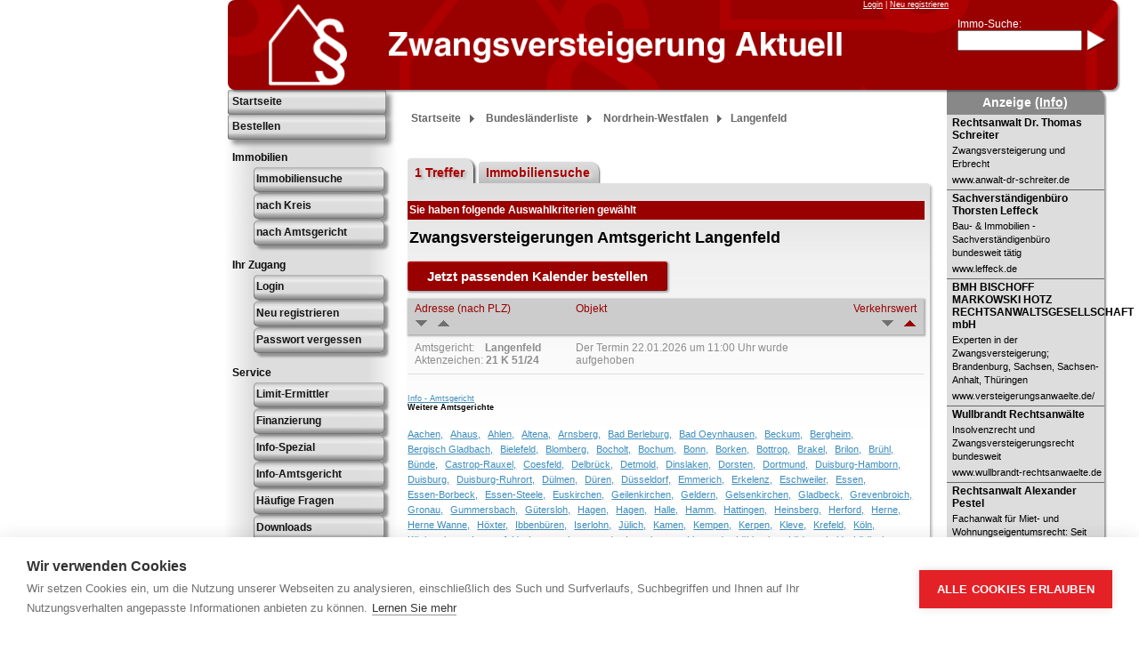

--- FILE ---
content_type: text/html; charset=iso-8859-1
request_url: https://www.zwangsversteigerung.de/amtsgericht/nordrhein-westfalen/langenfeld
body_size: 11879
content:
<!DOCTYPE html5>

<html>
<head>
<link rel="shortcut icon" href="/img/icon01.ico"/>
<link rel="start" href="/" title="Home"/>
<link rel="help" href="/haeufige-fragen" title="Hï¿½ufige Fragen"/>
<link rel="search" href="/suche" title="Objektsuche"/>
<link rel="copyright" href="/Impressum" title="Impressum"/>
<meta name="viewport" content="width=device-width, initial-scale=1.0"/>
<meta name="Page-Type" content="Catalog"/>
<meta name="Page-Topic" content="Immobilien Zwangsversteigerungen"/>
<meta name="language" content="de"/>
<meta name="robots" content="index,follow"/>
<meta name="revisit-after" content="2 days"/>
<meta name="Author" content="UNIKA GmbH - Fachverlag fï¿½r Immobilien in der Zwangsversteigerung"/>
<meta name="Audience" content="Zwangsversteigerung, Immobilien, Zwangsversteigerungen, zvg, Portal, NRW, Justiz, Adressen"/>
<meta name="description" content="1 Zwangsversteigerungen des Amtsgerichts Langenfeld werden hier veröffentlicht. Termine und weitere wichtige Informationen der ZVG Langenfeld erhalten sie hier."/>
<meta name="keywords" content="Amtsgericht, Zwangsversteigerung, Versteigerungskatalog, Zwangsversteigerungskatalog, Abo, Abonnement, Zwangsversteigerungskalender, Versteigerungskalender, Amtsgerichts, Datenbank, Suche, Liste, Nordrhein-Westfalen, langenfeld"/>
<link href="https://www.zwangsversteigerung.de/listbox/listbox.css" rel="stylesheet">

<script src="https://www.zwangsversteigerung.de/listbox/listbox.js" type="text/javascript"></script>


        <link rel="stylesheet" type="text/css" href="https://www.zwangsversteigerung.de/cookie/build/cookieconsent.min.css" media=""/>
        <script defer type="text/javascript" src="https://www.zwangsversteigerung.de/js/zv_cookies.js"></script> 
      

  
    <!-- Google Suchfeld-->
    <!--script type="application/ld+json">
    {
          "@context": "https://schema.org",
          "@type": "Organization",
          "name" : "Unika GmbH",
          "url": "https://www.zwangsversteigerung.de",
          "logo": "https://www.zwangsversteigerung.de/img/logo.png",
          "contactPoint" : [
              {
                  "@type" : "ContactPoint",
                  "telephone" : "+49 2104 6382360",
                  "faxNumber" : "+49 2104 6382369", "contactType" : "customer service"
              }
          ],
          "member": [
              { "@type": "Organization" },
              { "@type": "Organization" }
          ],
          "address": { "@type": "PostalAddress", "addressLocality": "Erkrath, Deutschland", "postalCode": "40699", "streetAddress": "Alte Kï¿½lner Str. 5a" }
    }
    </script-->   
    <!-- Google Cookie disable -->
    <script>// <![CDATA[
          var gaProperty = "UA-103244140-1";
          
          var disableStr = "ga-disable-" + gaProperty;
          if (document.cookie.indexOf(disableStr + "=true") > -1) {
            window[disableStr] = true;
          }

          function gaOptout() {
            document.cookie = disableStr + "=true; expires=Thu, 31 Dec 2099 23:59:59 UTC; path=/";
            window[disableStr] = true;
          }
    </script>
    <!-- END Google Cookie disable -->
    
    

<script defer>
      function cookierichtlinie(){
       document.getElementById('cookierichtlinie').style.display='none';
       document.getElementById('cookierichtlinie').style.display='inline';
       document.getElementById('cookierichtlinie').click();
      }
    </script>


    	
    <script>

    function loadGAonALL(){
    <!-- 2Google Tag Manager -->
    (function(w,d,s,l,i){w[l]=w[l]||[];w[l].push({'gtm.start':
    new Date().getTime(),event:'gtm.js'});var f=d.getElementsByTagName(s)[0],
    j=d.createElement(s),dl=l!='dataLayer'?'&l='+l:'';j.async=true;j.src=
    'https://www.googletagmanager.com/gtm.js?id='+i+dl;f.parentNode.insertBefore(j,f);
    })(window,document,'script','dataLayer','GTM-KWLZZHQ');
    <!-- End Google Tag Manager --> 
    }

    if (document.cookie.split(';').filter(function(item) {
      return item.indexOf('cookiezwangsversteigerung_status=allow') >= 0
    }).length) {
      loadGAonALL();
    }
    
    </script>

    

  
    <!-- Tell the browser to be responsive to screen width -->
    <meta content="width=device-width, initial-scale=1, maximum-scale=1, user-scalable=no" name="viewport">
    <!--link rel="stylesheet" href="https://www.zwangsversteigerung.de/bower_components/bootstrap/dist/css/bootstrap.min.css"-->
    <link rel="stylesheet" href="https://www.zwangsversteigerung.de/bower_components/font-awesome/css/font-awesome.min.css"> 
    <link rel="stylesheet" href="https://www.zwangsversteigerung.de/dist/css/AdminLTE_03.css">
    <!-- AdminLTE Skins. Choose a skin from the css/skins
       folder instead of downloading all of them to reduce the load. -->
    <link rel="stylesheet" href="https://www.zwangsversteigerung.de/dist/css/style_01.css">
    <link rel="stylesheet" href="https://www.zwangsversteigerung.de/css/fontawesome-all.css">    

    <link rel="stylesheet" href="https://www.zwangsversteigerung.de/css/basic-grid-07.css">
    <link rel="stylesheet" href="https://www.zwangsversteigerung.de/css/inside-grid-04.css">
    <link rel="stylesheet" href="https://www.zwangsversteigerung.de/css/content02.css">
    <link rel="stylesheet" href="https://www.zwangsversteigerung.de/css/olus_menu04.css">
    <!--link rel="stylesheet" href="https://www.zwangsversteigerung.de/css/color_bg_img_02a.css"-->
    <link rel="stylesheet" href="https://www.zwangsversteigerung.de/css/color_bg_img_03a.css">
    <link rel="stylesheet" href="https://www.zwangsversteigerung.de/css/typo-03.css">
    <!--link rel="stylesheet" href="https://www.zwangsversteigerung.de/css/wt-plus01.css"-->
    <!--link rel="stylesheet" href="https://www.zwangsversteigerung.de/css/warenkorb.css?v=1.1"--> 
    


      <!--[if lte IE 8]>
           <link href="/css/msie8-01.css" rel="stylesheet" />
    <![endif]-->
    

<link rel="canonical" href="https://www.zwangsversteigerung.de/amtsgericht/nordrhein-westfalen/langenfeld"/>

<link rel="alternate" href="https://www.zwangsversteigerung.de/amtsgericht/nordrhein-westfalen/langenfeld" hreflang="de"/>

<script type="text/javascript">//<![CDATA[

    /////////////////////////////////////////////////////////////////
    // body.onLoad()
    /////////////////////////////////////////////////////////////////

    //var result = document.getElementById('pageContent').innerHTML; // in pageContent nach dem Suchwort suchen

    //alert('asd'+result);
    function setGlobalAttrEvent()
    {
    handleAppleHoverEventByClass('fold-out-container');
    handleAppleHoverEventByClass('mcw');

    var besclosed = document.getElementById('besabgeschlossen').value;
      
      if(besclosed==1){
      window.location.href ='https://www.zwangsversteigerung.de/bestellen/seite3';
      }

    };
    function handleAppleHoverEventByClass(classname)
    {
    elements = document.getElementsByClassName(classname);
    for(i=0;i<elements.length;i++)
    {
      elements[i].setAttribute('onMouseOver','void(0);');
    }  
    };
    /////////////////////////////////////////////////////////////////
    
//]]>
</script>
<script type="text/javascript">//<![CDATA[
function zurkassecklick(){
     document.getElementById('zurkasse').click(); 
    }
    function viewdetails(){
    document.getElementById('viewwarenkorbdetails').style.display='';
    document.getElementById('closediv').style.display='';
    }

    function viewwarenkorb(){ 
    document.getElementById('viewwarenkorbdetails').style.display='none';
    }

    function besclosed(){
    document.getElementById('besabgeschlossen').value='1';
    }
    function displayZusammenfassung(){
      var x = document.getElementById('containerrightkasse');
      var x1 = document.getElementById('containerheadsummeleft1');
      var x2 = document.getElementById('containerheadsummeleft2');
      if (x.style.display === 'none' || x.style.display === '') {
      x.style.display = 'block';
      x1.style.display = 'none';
      x2.style.display = 'block';
      } else {
      x.style.display = 'none';
      x1.style.display = 'block';
      x2.style.display = 'none';
      }
    };

    function checkmail(){
     var mail1 = document.getElementById('email1').value;
     var mail2 = document.getElementById('email2').value;
     
     var errorstring = '';
     var newLine = '\r\n';
     
     if(mail1 != mail2){
        errorstring += 'Die Emailadressen stimmen nicht ï¿½berein. Bitte korrigieren Sie Ihre Eingabe.';
        errorstring += newLine;
     }else{
     const regexgmail = /(?:[a-z0-9!#$%&'*+\/=?^_`{|}~-]+(?:\.[a-z0-9!#$%&'*+\/=?^_`{|}~-]+)*|'(?:[--!#-[]-]|\[-	-])*')@(?:(?:[a-z0-9](?:[a-z0-9-]*[a-z0-9])?\.)+[a-z0-9](?:[a-z0-9-]*[a-z0-9])?|\[(?:(?:25[0-5]|2[0-4][0-9]|[01]?[0-9][0-9]?)\.){3}(?:25[0-5]|2[0-4][0-9]|[01]?[0-9][0-9]?|[a-z0-9-]*[a-z0-9]:(?:[--!-ZS-]|\[-	-])+)\])/gm;
     var resultmailregex = mail1.match(regexgmail);
     if(!resultmailregex){
            errorstring += 'Bitte geben Sie eine gï¿½ltige E-Mailadresse an';
            
        }
     }

    const regex = /\s*\d.*/gm;
    const regexstr = /[a-z]{1,}/gm;
    const str = document.getElementById('strasse').value;
    
    var resultstr = str.match(regexstr);
    var resultnr = str.match(regex);
    
        if(!resultstr){
            errorstring += 'Bitte geben sie eine Strasse in dem Feld Strasse/Nr ein';
            errorstring += newLine;
            
        }
    
        if(!resultnr){
            errorstring += 'Bitte geben sie eine Hausnummer in dem Feld Strasse/Nr ein';
            errorstring += newLine;
            
        }
        if(errorstring){
        alert(errorstring);
        event.preventDefault();
        }
        regionalanAusland();
    };
    
    function regionalanAusland(){
    var e = document.getElementById('landselect');
    var strUser = e.options[e.selectedIndex].text;
    var MyDiv1 = document.getElementById('rightkassemain').innerHTML;
    const regex = /p>Regionalausgabe/gm;
    var result = MyDiv1.match(regex);
    
    if(strUser != 'Deutschland'){
    if(result){
           alert('Wir konnten keine Region anhand ihrer Rechnungsadresse bestimmen. Wir leiten Sie zu unserer Produktï¿½bersicht weiter. Bitte wï¿½hlen sie dort die Region aus, die sie bestellen wollen.');
            event.preventDefault();
            location.replace('/bestellen/seite1');
        }
    }    
    };

    function weiterZuZahlung(){
    document.getElementById('submitzahlart').click(); 
    }
    
//]]>
</script>
<script type="text/javascript" src="/js/sucher.js"></script>
<title>Amtsgericht Langenfeld Zwangsversteigerungen
</title>
</head>
<body onLoad="setGlobalAttrEvent();">
      <!-- 5Google Tag Manager (noscript) -->
      <noscript><iframe src="https://www.googletagmanager.com/ns.html?id=GTM-KWLZZHQ"
      height="0" width="0" style="display:none;visibility:hidden"></iframe></noscript>
      <!-- End Google Tag Manager (noscript) -->
      <input type="text" id ="besabgeschlossen" name="besabgeschlossen" value="0" style="display:none">
    
  <div class="lw">
    <header>
      <div id="header-div" class="fc-lmr"><a href="https://www.zwangsversteigerung.de/">
        <div class="fc-l"></div><!-- class:fc-l  --></a>
        <div class="fc-m"><div id="loginMeldung">
  <a href="https://www.zwangsversteigerung.de/login" title="Login"  title="">Login</a> 
  | 
  <a href="https://www.zwangsversteigerung.de/member/neu" title="Neu registrieren"  title="">Neu registrieren</a>
</div>
        </div><!-- class:fc-m  -->
        <div class="fc-r">
          <menu id="schnesu-menu">
            <form id="schnesu-form" name="schnellsuche" method="get" action="/suche">
              <div id="schnesu-abstand-nachoben"></div><!-- id:schnesu-abstand-nachoben  -->
              <div class="schnesu-tableOrBlock">
                <div class="schnesu-tableOrTr">
                  <div class="schnesu-tr links-wenn-nebenan">
                    <label class="schnesu-td tdc1">Immo-Suche:</label><!-- class:schnesu-td tdc1  -->
                    <div class="schnesu-td tdc2 schnesu-td-leer-wenn-nebenan"></div><!-- class:schnesu-td tdc2 schnesu-td-leer-wenn-nebenan  -->
                  </div><!-- class:schnesu-tr links-wenn-nebenan  -->
                  <div class="schnesu-tr rechts-wenn-nebenan">
                    <div class="schnesu-td tdc1">
                      <input type="Text" name="q" value="" id="schnesu-eingabe"/>
                    </div><!-- class:schnesu-td tdc1  -->
                    <div class="schnesu-td tdc2 pfeil">
                      <input type="Submit" name="ergebnisZeigen" value="1"/>
                    </div><!-- class:schnesu-td tdc2 pfeil  -->
                  </div><!-- class:schnesu-tr rechts-wenn-nebenan  -->
                </div><!-- class:schnesu-tableOrTr  -->
              </div><!-- class:schnesu-tableOrBlock  -->
            </form><!-- id:schnesu-form  -->
            <div class="tip">
              <div class="tip-content-wrapper">
                <div class="tip-arrow-up"></div><!-- class:tip-arrow-up  -->
                <div class="tip-content">
                  <div>Immo-Schnellsuche nach:
                  </div>
                  <div class="text">- KFZ-Kennzeichen <br>
* Postleitzahl (1- bis 5-stellig) <br>
* Ortsname <br>
- Aktenzeichen <br>
- UNIKA-ID <br>
<hr noshade size="1">
* Suche verfeinern durch Kombinieren<br>
z.B.: <b>15 Frankfurt</b> für Frankfurt/Oder<br>
und <b>6 Frankfurt</b> für Frankfurt am Main
                  </div><!-- class:text  -->
                  <div class="tip-content-block-links">
                    <a href="https://www.zwangsversteigerung.de/immobiliensuche" title="Immobiliensuche">Immobiliensuche</a>
                    <a href="https://www.zwangsversteigerung.de/kreis/bundesland" title="Immobiliensuche nach Kreisen">nach Kreis</a>
                    <a href="https://www.zwangsversteigerung.de/amtsgericht/bundesland" title="Immobiliensuche nach Amtsgerichten" class="aktu">nach Amtsgericht</a><!-- class:aktu  -->
                  </div><!-- class:tip-content-block-links  -->
                </div><!-- class:tip-content  -->
              </div><!-- class:tip-content-wrapper  -->
            </div><!-- class:tip  -->
          </menu><!-- id:schnesu-menu  -->
        </div><!-- class:fc-r  -->
        <div class="basket"><div class="menueleft"><a href="#" class="sidebar-toggle" data-toggle="push-menu" role="button" style="font-size: 35px; color:#FFFFFF"><i class="fas fa-bars"></i></a></div>
        </div><!-- class:basket  -->
      </div><!-- id:header-div  --><!-- class:fc-lmr  -->
    </header>
    <div id="main_content_01" class="content">
        <div id="cookiespezial" style="position: absolute; width:90%; left:0; right:0; margin: auto; height:505px; border-radius: 6px; border:solid 4px #990000; /*left:240px; top:30px;*/ background-color:#ccc; padding:10px;font-size:14px; color:#000;display:none; overflow: scroll; z-index: 999999;">
        <b>Analysen</b><br><br>
        <b>Google Analytics</b><br>
        Tools, die anonyme Daten ï¿½ber Website-Nutzung und -Funktionalitï¿½t sammeln. Wir nutzen die Erkenntnisse, um unsere Produkte, Dienstleistungen und das Benutzererlebnis zu verbessern. Dabei wird ein Opt-Out-Cookie auf Ihrem Gerï¿½t installiert. Damit wird die Erfassung fï¿½r unsere Webseite und fï¿½r diesen Browser zukï¿½nftig verhindert, so lange das Cookie in Ihrem Browser installiert bleibt. Die Vorhaltedauer der Daten bei betrï¿½gt 26 Monate
          <a class="cc-btn cc-allow" role="button" title="Google Analytics Opt-Out-Cookie setzen" onclick="gaOptout();alert('Analysen Cookie wurde deaktiviert');" href="#" style="border:solid 2px #990000; width:250px; border-radius:6px; color:#990000;text-decoration:none;margin-top:5px;">Google Analytics deaktivieren</a><br>
          <b>Matomo</b><br>
          Diese Website nutzt den Webanalysedienst Matomo, um die Nutzung unserer Website analysieren und regelmï¿½ï¿½ig verbessern zu kï¿½nnen. ï¿½ber die gewonnenen Statistiken kï¿½nnen wir unser Angebot verbessern und fï¿½r Sie als Nutzer interessanter ausgestalten.
          <iframe style="border: 0; height: 200px; width: 100%;" src="https://matomo.argetra.de/index.php?module=CoreAdminHome&action=optOut&language=de&backgroundColor=&fontColor=&fontSize=&fontFamily="></iframe>       
            </br><br>
          <b>Grundlegendes</b><br>
          Einige Funktionen sind zur Nutzung unserer Funktionalitï¿½ten unabdingbar. Diese kï¿½nnen nicht ausgeschaltet werden.
          <br><hr><br>
           <a role="button" tabindex="0" class="cc-btn cc-allow" onClick="cookiespezialclose()" style="border:solid 2px #990000; border-radius:6px; color:#990000;text-decoration:none;">Schlieï¿½en</a>
        </div>
        
        <script  type="text/javascript"> 
            /*
                Change meta data via javascript    
            */
            
            if (window.location.href.indexOf("/seminare") > -1) {
                document.head.querySelector('meta[name="keywords"]').content = "Zwangsversteigerung, Seminar, Webinar, Schulung";
            } 
        </script>
      <div class="fc-lmr">
        <div id="main-nav-container" class="fc-l"></div><!-- id:main-nav-container  --><!-- class:fc-l  -->
        <asside class="main-sidebar">
          <section class="sidebar" style="height: auto">
            <ul class="sidebar-menu" data-widget="tree">
              <div class="nav-zusatz treeview">
                <li class="">
                  <a href="https://www.zwangsversteigerung.de/" title="Zwangsversteigerung Aktuell" class="hide-if-small-landscape">Startseite</a><!-- class:hide-if-small-landscape  -->
                </li><!-- class:  -->
              </div><!-- class:nav-zusatz treeview  -->
              <div class="nav-zusatz">
                <li class="">
                  <a href="https://www.zwangsversteigerung.de/bestellen/seite1" title="Kalender bestellen">Bestellen</a>
                </li><!-- class:  -->
              </div><!-- class:nav-zusatz  -->
              <li class="treeview">
                <a class=""href="#">
                  <span class="">Immobilien</span><!-- class:  -->
                  <span class="pull-right-container">
                    <i class="fa fa-angle-left pull-right"></i><!-- class:fa fa-angle-left pull-right  -->
                  </span><!-- class:pull-right-container  -->
                </a><!-- class:"href="#  -->
                <ul class="treeview-menu">
                  <li class="">
                    <a href="https://www.zwangsversteigerung.de/immobiliensuche" title="Immobiliensuche">Immobiliensuche</a>
                  </li><!-- class:  -->
                  <li class="">
                    <a href="https://www.zwangsversteigerung.de/kreis/bundesland" title="Immobiliensuche nach Kreisen">nach Kreis</a>
                  </li><!-- class:  -->
                  <li class="">
                    <a href="https://www.zwangsversteigerung.de/amtsgericht/bundesland" title="Immobiliensuche nach Amtsgerichten" class="aktu">nach Amtsgericht</a><!-- class:aktu  -->
                  </li><!-- class:  -->
                </ul><!-- class:treeview-menu  -->
              </li><!-- class:treeview  -->
              <li class="treeview">
                <a class=""href="#">
                  <span class="">Ihr Zugang</span><!-- class:  -->
                  <span class="pull-right-container">
                    <i class="fa fa-angle-left pull-right"></i><!-- class:fa fa-angle-left pull-right  -->
                  </span><!-- class:pull-right-container  -->
                </a><!-- class:"href="#  -->
                <ul class="treeview-menu">
                  <li class="">
                    <a href="https://www.zwangsversteigerung.de/login" title="Login">Login</a>
                  </li><!-- class:  -->
                  <li class="">
                    <a href="https://www.zwangsversteigerung.de/member/neu" title="Neu registrieren">Neu registrieren</a>
                  </li><!-- class:  -->
                  <li class="">
                    <a href="https://www.zwangsversteigerung.de/login/vergessen" title="Passwort vergessen">Passwort vergessen</a>
                  </li><!-- class:  -->
                </ul><!-- class:treeview-menu  -->
              </li><!-- class:treeview  -->
              <li class="treeview">
                <a class=""href="#">
                  <span class="">Service</span><!-- class:  -->
                  <span class="pull-right-container">
                    <i class="fa fa-angle-left pull-right"></i><!-- class:fa fa-angle-left pull-right  -->
                  </span><!-- class:pull-right-container  -->
                </a><!-- class:"href="#  -->
                <ul class="treeview-menu">
                  <li class="">
                    <a href="https://www.zwangsversteigerung.de/limitermittler" title="Limit-Ermitler">Limit-Ermittler</a>
                  </li><!-- class:  -->
                  <li class="">
                    <a href="https://www.zwangsversteigerung.de/finanzierung" title="Finanzierung">Finanzierung</a>
                  </li><!-- class:  -->
                  <li class="">
                    <a href="https://www.zwangsversteigerung.de/info-spezial" title="Info Spezial">Info-Spezial</a>
                  </li><!-- class:  -->
                  <li class="">
                    <a href="https://www.zwangsversteigerung.de/info-amtsgericht/bundesland" title="Informationen Amtsgerichte">Info-Amtsgericht</a>
                  </li><!-- class:  -->
                  <li class="">
                    <a href="https://www.zwangsversteigerung.de/haeufige-fragen" title="Häufige Fragen">Häufige Fragen</a>
                  </li><!-- class:  -->
                  <li class="">
                    <a href="https://www.zwangsversteigerung.de/downloads" title="Downloads">Downloads</a>
                  </li><!-- class:  -->
                  <li class="">
                    <a href="https://www.zwangsversteigerung.de/statistik" title="Zwangsversteigerung Statistiken">Statistik</a>
                  </li><!-- class:  -->
                  <li class="">
                    <a href="https://www.zwangsversteigerung.de/seminare" title="Seminare">Seminare</a>
                  </li><!-- class:  -->
                </ul><!-- class:treeview-menu  -->
              </li><!-- class:treeview  -->
              <li class="treeview">
                <a class=""href="#">
                  <span class="">Partner</span><!-- class:  -->
                  <span class="pull-right-container">
                    <i class="fa fa-angle-left pull-right"></i><!-- class:fa fa-angle-left pull-right  -->
                  </span><!-- class:pull-right-container  -->
                </a><!-- class:"href="#  -->
                <ul class="treeview-menu">
                  <li class="">
                    <a href="https://www.zwangsversteigerung.de/rechtsberatung" title="RechtsberatungZwangsversteigerung">Rechtsberater</a>
                  </li><!-- class:  -->
                  <li class="">
                    <a href="https://www.zwangsversteigerung.de/gutachter" title="ZV Immobilien Gutachter für Amtgerichte und Banken">Gutachter</a>
                  </li><!-- class:  -->
                  <li class="">
                    <a href="https://www.zwangsversteigerung.de/b2b" title="Rechtspfleger, Gläubiger, Rechtsanwalt, uvm.">B2B</a>
                  </li><!-- class:  -->
                  <li class="">
                    <a href="https://zvg-termine.de/zwangsversteigerungen" title="zvg-termine - Zwangsversteigerungsportal">Partner</a>
                  </li><!-- class:  -->
                </ul><!-- class:treeview-menu  -->
              </li><!-- class:treeview  -->
              <div class="nav-zusatz">
                <li class="">
                  <a href="https://www.zwangsversteigerung.de/profil" title="Über uns">Über uns</a>
                </li><!-- class:  -->
              </div><!-- class:nav-zusatz  -->
              <div class="nav-zusatz">
                <li class="">
                  <a href="https://www.zwangsversteigerung.de/datenschutz" title="Datenschutz">Datenschutzerklärung</a>
                </li><!-- class:  -->
              </div><!-- class:nav-zusatz  -->
              <div class="nav-zusatz1">
                <li class=""><a onClick="cookierichtlinie()">CookieRichtlinie</a>
                </li><!-- class:  -->
              </div><!-- class:nav-zusatz1  -->
              <div class="nav-zusatz">
                <li class="">
                  <a href="https://www.zwangsversteigerung.de/download/AGB.pdf" title="AGB" target="_blank">AGB</a>
                </li><!-- class:  -->
              </div><!-- class:nav-zusatz  -->
              <div class="nav-zusatz">
                <li class="">
                  <a href="https://www.zwangsversteigerung.de/impressum" title="Impressum">Impressum</a>
                </li><!-- class:  -->
              </div><!-- class:nav-zusatz  -->
              <div class="nav-zusatz">
                <li class="">
                  <a href="https://www.zwangsversteigerung.de/vertrag-kuendigen" title="Vertrag kündigen">Vertrag Kündigen</a>
                </li><!-- class:  -->
              </div><!-- class:nav-zusatz  -->
            </ul><!-- class:sidebar-menu" data-widget="tree  -->
          </section><!-- class:sidebar" style="height: auto  -->
          <div class="msie8-block pseudo-a msie8-navi-kapitel">Berater
          </div><!-- class:msie8-block pseudo-a msie8-navi-kapitel  -->
        </asside><!-- class:main-sidebar  -->
        <div class="fc-m">
          <div class="mcw">
            <div class="ariadne">
              <a href="/">Startseite</a><span>&nbsp;</span> <script src="https://code.jquery.com/jquery-1.10.2.js"></script>
                                <style>
                                  .hidenshow{
                                    position:fixed;
                                    top: 800px;
                                    left:50px;
                                    height: 235px;
                                    border: solid 0px #CCC;
                                    display:none;
                                  }
                                  
                                </style>
      
                                <script>
                                  $(".hidenshow").fadeIn("slow");
                                  
                                </script>
                                <!-- script src="https://ajax.googleapis.com/ajax/libs/jquery/1.10.2/jquery.min.js"></script -->
                                <script src="https://ajax.googleapis.com/ajax/libs/jquery/3.3.1/jquery.min.js"></script>
                                <script src="https://www.zwangsversteigerung.de/js/jquery.rwdImageMaps.min.js"></script>
                                <script>
                                $(document).ready(function(e) {
                                  $("img[usemap]").rwdImageMaps();
                                  
                                  $("area").on("click", function() {
                                   
                                  });
                                });
                                </script>
              <a href="/amtsgericht/bundesland">Bundesländerliste</a><span>&nbsp;</span> <script src="https://code.jquery.com/jquery-1.10.2.js"></script>
                                <style>
                                  .hidenshow{
                                    position:fixed;
                                    top: 800px;
                                    left:50px;
                                    height: 235px;
                                    border: solid 0px #CCC;
                                    display:none;
                                  }
                                  
                                </style>
      
                                <script>
                                  $(".hidenshow").fadeIn("slow");
                                  
                                </script>
                                <!-- script src="https://ajax.googleapis.com/ajax/libs/jquery/1.10.2/jquery.min.js"></script -->
                                <script src="https://ajax.googleapis.com/ajax/libs/jquery/3.3.1/jquery.min.js"></script>
                                <script src="https://www.zwangsversteigerung.de/js/jquery.rwdImageMaps.min.js"></script>
                                <script>
                                $(document).ready(function(e) {
                                  $("img[usemap]").rwdImageMaps();
                                  
                                  $("area").on("click", function() {
                                   
                                  });
                                });
                                </script>
              <a href="/amtsgericht/nordrhein-westfalen">Nordrhein-Westfalen</a><span>&nbsp;</span>Langenfeld
            </div><!-- class:ariadne  -->


            <!-- ~~~~~~~~~~~~~~~~~~~~~~~~~~~~~~~~~~~~~~~~~~~~~~~~~~~~~~~~~~~~~~~~~~~~~~~~~~~~~~~~~~~~~~~~~~~~~~~~~~~~ -->
            <!-- ~~~~~~~~~~~~~~~~~~~~~~~~~~~~~~~~~~~~~~~~ RelRgisterkarte ~~~~~~~~~~~~~~~~~~~~~~~~~~~~~~~~~~~~~~~~~~~ -->
            <!-- ~~~~~~~~~~~~~~~~~~~~~~~~~~~~~~~~~~~~~~~~~~~~~~~~~~~~~~~~~~~~~~~~~~~~~~~~~~~~~~~~~~~~~~~~~~~~~~~~~~~~ -->
            <div id="reg-karte">
              <div class="tab-container-container">
                <div class="tab-container">
                  <div class="tab-r"></div><!-- class:tab-r  -->
                  <div class="tab-l">
                    <div class="tab-l-wrapper">
                      <a href="/amtsgericht/nordrhein-westfalen/langenfeld" class="aktu">1 Treffer</a><!-- class:aktu  -->
                      <a href="/amtsgericht/nordrhein-westfalen/langenfeld/1/immobiliensuche" class="">Immobiliensuche</a><!-- class:  -->
                    </div><!-- class:tab-l-wrapper  -->
                  </div><!-- class:tab-l  -->
                </div><!-- class:tab-container  -->
              </div><!-- class:tab-container-container  -->


              <!-- ~~~~~~~~~~~~~~~~~~~~~~~~~~~~~~~~~~~~~~~~~~~~~~~~~~~~~~~~~~~~~~~~~~~~~~~~~~~~~~~~~~~~~~~~~~~~~~~~~~~~ -->
              <!-- ~~~~~~~~~~~~~~~~~~~~~~~~~~~~~~~~~~~~~~~~ display-container ~~~~~~~~~~~~~~~~~~~~~~~~~~~~~~~~~~~~~~~~~ -->
              <!-- ~~~~~~~~~~~~~~~~~~~~~~~~~~~~~~~~~~~~~~~~~~~~~~~~~~~~~~~~~~~~~~~~~~~~~~~~~~~~~~~~~~~~~~~~~~~~~~~~~~~~ -->
              <div id="reg-inhalt" class="display-container">


                <!-- ~~~~~~~~~~~~~~~~~~~~~~~~~~~~~~~~~~~~~~~~~~~~~~~~~~~~~~~~~~~~~~~~~~~~~~~~~~~~~~~~~~~~~~~~~~~~~~~~~~~~ -->
                <!-- ~~~~~~~~~~~~~~~~~~~~~~~~~~~~~~~~~~~~~~~~ addObjektListe ~~~~~~~~~~~~~~~~~~~~~~~~~~~~~~~~~~~~~~~~~~~~ -->
                <!-- ~~~~~~~~~~~~~~~~~~~~~~~~~~~~~~~~~~~~~~~~~~~~~~~~~~~~~~~~~~~~~~~~~~~~~~~~~~~~~~~~~~~~~~~~~~~~~~~~~~~~ -->
                <div class="detDatBox">
                  <div class="headline">Sie haben folgende Auswahlkriterien gewählt
                  </div><!-- class:headline  --><!-- Revive Adserver Asynchronous JS Tag - Generated with Revive Adserver v5.4.1 --><div class="listads"><ins data-revive-zoneid="2" data-revive-id="5e8606258615c3b07892749cd19c76ca"></ins><script async src="//ads.gtngroup.de/www/delivery/asyncjs.php"></script></div><p><h1>Zwangsversteigerungen Amtsgericht Langenfeld</h1></p>
					<br><form method="post" action="/warenkorb">
						<input type="hidden" name="historie" value="langenfeld">
						<input type="hidden" name="from" value="ag">
						<input type="hidden" name="katalog" value="F4">
						<input type="hidden" name="abolaufzeit" value="6">
						<!--input type="submit"  value="Information NRW Reg.Bez. Düsseldorf bestellen"-->
						<input type="submit"  value="Jetzt passenden Kalender bestellen" class="bestellbutton">
					</form>
					<!-- <a id="seminarWerbeBannerUrl" href="https: //zvg-wissen.de/products/webinar-grundlagen-2-stunden?utm_source=unika&utm_medium=list-banner&utm_campaign=basiswebinar"><div id="seminarWerbeBanner"></div></a> -->
                  <div class="d_tab_objekte">
                    <div class="d_tr_ubeschriften">
                      <a href="/amtsgericht/nordrhein-westfalen/langenfeld/_seite1,sort=plz_auf" class="left">Adresse (nach PLZ)</a><!-- class:left  -->
                      <div class="middle">Objekt
                      </div><!-- class:middle  -->
                      <a href="/amtsgericht/nordrhein-westfalen/langenfeld/_seite1,sort=vw_ab" class="right sortiere-auf">Verkehrswert</a><!-- class:right sortiere-auf  -->
                    </div><!-- class:d_tr_ubeschriften  -->
                    <a href="/detail/E77209" class="aufgehoben"> 
                      <div class="left">Amtsgericht:&nbsp;&nbsp;&nbsp;&nbsp;<b>Langenfeld</b><br>Aktenzeichen:&nbsp;<b>21 K 51/24</b>
                      </div><!-- class:left  -->
                      <div class="middle">Der Termin 22.01.2026 um 11:00 Uhr wurde aufgehoben
                      </div><!-- class:middle  -->
                      <div class="right"></div><!-- class:right  -->
                    </a><!-- class:aufgehoben  -->
                  </div><!-- class:d_tab_objekte  -->
                </div><!-- class:detDatBox  -->
                <!-- ~~~~~~~~~~~~~~~~~~~~~~~~~~~~~~~~~~~~~~~~~~~~~~~~~~~~~~~~~~~~~~~~~~~~~~~~~~~~~~~~~~~~~~~~~~~~~~~~~~~~ -->
                <!-- ~~~~~~~~~~~~~~~~~~~~~~~~~~~~~~~~~~~~~~~~ /addObjektListe ~~~~~~~~~~~~~~~~~~~~~~~~~~~~~~~~~~~~~~~~~~~ -->
                <!-- ~~~~~~~~~~~~~~~~~~~~~~~~~~~~~~~~~~~~~~~~~~~~~~~~~~~~~~~~~~~~~~~~~~~~~~~~~~~~~~~~~~~~~~~~~~~~~~~~~~~~ -->

<br>
                <a href="/info-amtsgericht/nordrhein-westfalen/langenfeld" class="linkfont">Info - Amtsgericht </a><br><b>Weitere Amtsgerichte</b><br><p class="linkfont"><div style="height:100%;"><div class="linkfontdiv" style="float:left; padding-right:8px;padding-top:5px;font-size:8pt">
                <a href="/amtsgericht/nordrhein-westfalen/aachen">Aachen,</a></div><div class="linkfontdiv" style="float:left; padding-right:8px;padding-top:5px;font-size:8pt">
                <a href="/amtsgericht/nordrhein-westfalen/ahaus">Ahaus,</a></div><div class="linkfontdiv" style="float:left; padding-right:8px;padding-top:5px;font-size:8pt">
                <a href="/amtsgericht/nordrhein-westfalen/ahlen">Ahlen,</a></div><div class="linkfontdiv" style="float:left; padding-right:8px;padding-top:5px;font-size:8pt">
                <a href="/amtsgericht/nordrhein-westfalen/altena">Altena,</a></div><div class="linkfontdiv" style="float:left; padding-right:8px;padding-top:5px;font-size:8pt">
                <a href="/amtsgericht/nordrhein-westfalen/arnsberg">Arnsberg,</a></div><div class="linkfontdiv" style="float:left; padding-right:8px;padding-top:5px;font-size:8pt">
                <a href="/amtsgericht/nordrhein-westfalen/bad-berleburg">Bad Berleburg,</a></div><div class="linkfontdiv" style="float:left; padding-right:8px;padding-top:5px;font-size:8pt">
                <a href="/amtsgericht/nordrhein-westfalen/bad-oeynhausen">Bad Oeynhausen,</a></div><div class="linkfontdiv" style="float:left; padding-right:8px;padding-top:5px;font-size:8pt">
                <a href="/amtsgericht/nordrhein-westfalen/beckum">Beckum,</a></div><div class="linkfontdiv" style="float:left; padding-right:8px;padding-top:5px;font-size:8pt">
                <a href="/amtsgericht/nordrhein-westfalen/bergheim">Bergheim,</a></div><div class="linkfontdiv" style="float:left; padding-right:8px;padding-top:5px;font-size:8pt">
                <a href="/amtsgericht/nordrhein-westfalen/bergisch-gladbach">Bergisch Gladbach,</a></div><div class="linkfontdiv" style="float:left; padding-right:8px;padding-top:5px;font-size:8pt">
                <a href="/amtsgericht/nordrhein-westfalen/bielefeld">Bielefeld,</a></div><div class="linkfontdiv" style="float:left; padding-right:8px;padding-top:5px;font-size:8pt">
                <a href="/amtsgericht/nordrhein-westfalen/blomberg">Blomberg,</a></div><div class="linkfontdiv" style="float:left; padding-right:8px;padding-top:5px;font-size:8pt">
                <a href="/amtsgericht/nordrhein-westfalen/bocholt">Bocholt,</a></div><div class="linkfontdiv" style="float:left; padding-right:8px;padding-top:5px;font-size:8pt">
                <a href="/amtsgericht/nordrhein-westfalen/bochum">Bochum,</a></div><div class="linkfontdiv" style="float:left; padding-right:8px;padding-top:5px;font-size:8pt">
                <a href="/amtsgericht/nordrhein-westfalen/bonn">Bonn,</a></div><div class="linkfontdiv" style="float:left; padding-right:8px;padding-top:5px;font-size:8pt">
                <a href="/amtsgericht/nordrhein-westfalen/borken">Borken,</a></div><div class="linkfontdiv" style="float:left; padding-right:8px;padding-top:5px;font-size:8pt">
                <a href="/amtsgericht/nordrhein-westfalen/bottrop">Bottrop,</a></div><div class="linkfontdiv" style="float:left; padding-right:8px;padding-top:5px;font-size:8pt">
                <a href="/amtsgericht/nordrhein-westfalen/brakel">Brakel,</a></div><div class="linkfontdiv" style="float:left; padding-right:8px;padding-top:5px;font-size:8pt">
                <a href="/amtsgericht/nordrhein-westfalen/brilon">Brilon,</a></div><div class="linkfontdiv" style="float:left; padding-right:8px;padding-top:5px;font-size:8pt">
                <a href="/amtsgericht/nordrhein-westfalen/bruehl">Brühl,</a></div><div class="linkfontdiv" style="float:left; padding-right:8px;padding-top:5px;font-size:8pt">
                <a href="/amtsgericht/nordrhein-westfalen/buende">Bünde,</a></div><div class="linkfontdiv" style="float:left; padding-right:8px;padding-top:5px;font-size:8pt">
                <a href="/amtsgericht/nordrhein-westfalen/castrop-rauxel">Castrop-Rauxel,</a></div><div class="linkfontdiv" style="float:left; padding-right:8px;padding-top:5px;font-size:8pt">
                <a href="/amtsgericht/nordrhein-westfalen/coesfeld">Coesfeld,</a></div><div class="linkfontdiv" style="float:left; padding-right:8px;padding-top:5px;font-size:8pt">
                <a href="/amtsgericht/nordrhein-westfalen/paderborn">Delbrück,</a></div><div class="linkfontdiv" style="float:left; padding-right:8px;padding-top:5px;font-size:8pt">
                <a href="/amtsgericht/nordrhein-westfalen/detmold">Detmold,</a></div><div class="linkfontdiv" style="float:left; padding-right:8px;padding-top:5px;font-size:8pt">
                <a href="/amtsgericht/nordrhein-westfalen/dinslaken">Dinslaken,</a></div><div class="linkfontdiv" style="float:left; padding-right:8px;padding-top:5px;font-size:8pt">
                <a href="/amtsgericht/nordrhein-westfalen/dorsten">Dorsten,</a></div><div class="linkfontdiv" style="float:left; padding-right:8px;padding-top:5px;font-size:8pt">
                <a href="/amtsgericht/nordrhein-westfalen/dortmund">Dortmund,</a></div><div class="linkfontdiv" style="float:left; padding-right:8px;padding-top:5px;font-size:8pt">
                <a href="/amtsgericht/nordrhein-westfalen/duisburg">Duisburg-Hamborn,</a></div><div class="linkfontdiv" style="float:left; padding-right:8px;padding-top:5px;font-size:8pt">
                <a href="/amtsgericht/nordrhein-westfalen/duisburg">Duisburg,</a></div><div class="linkfontdiv" style="float:left; padding-right:8px;padding-top:5px;font-size:8pt">
                <a href="/amtsgericht/nordrhein-westfalen/duisburg">Duisburg-Ruhrort,</a></div><div class="linkfontdiv" style="float:left; padding-right:8px;padding-top:5px;font-size:8pt">
                <a href="/amtsgericht/nordrhein-westfalen/duelmen">Dülmen,</a></div><div class="linkfontdiv" style="float:left; padding-right:8px;padding-top:5px;font-size:8pt">
                <a href="/amtsgericht/nordrhein-westfalen/dueren">Düren,</a></div><div class="linkfontdiv" style="float:left; padding-right:8px;padding-top:5px;font-size:8pt">
                <a href="/amtsgericht/nordrhein-westfalen/duesseldorf">Düsseldorf,</a></div><div class="linkfontdiv" style="float:left; padding-right:8px;padding-top:5px;font-size:8pt">
                <a href="/amtsgericht/nordrhein-westfalen/kleve">Emmerich,</a></div><div class="linkfontdiv" style="float:left; padding-right:8px;padding-top:5px;font-size:8pt">
                <a href="/amtsgericht/nordrhein-westfalen/erkelenz">Erkelenz,</a></div><div class="linkfontdiv" style="float:left; padding-right:8px;padding-top:5px;font-size:8pt">
                <a href="/amtsgericht/nordrhein-westfalen/eschweiler">Eschweiler,</a></div><div class="linkfontdiv" style="float:left; padding-right:8px;padding-top:5px;font-size:8pt">
                <a href="/amtsgericht/nordrhein-westfalen/essen">Essen,</a></div><div class="linkfontdiv" style="float:left; padding-right:8px;padding-top:5px;font-size:8pt">
                <a href="/amtsgericht/nordrhein-westfalen/essen">Essen-Borbeck,</a></div><div class="linkfontdiv" style="float:left; padding-right:8px;padding-top:5px;font-size:8pt">
                <a href="/amtsgericht/nordrhein-westfalen/essen">Essen-Steele,</a></div><div class="linkfontdiv" style="float:left; padding-right:8px;padding-top:5px;font-size:8pt">
                <a href="/amtsgericht/nordrhein-westfalen/euskirchen">Euskirchen,</a></div><div class="linkfontdiv" style="float:left; padding-right:8px;padding-top:5px;font-size:8pt">
                <a href="/amtsgericht/nordrhein-westfalen/geilenkirchen">Geilenkirchen,</a></div><div class="linkfontdiv" style="float:left; padding-right:8px;padding-top:5px;font-size:8pt">
                <a href="/amtsgericht/nordrhein-westfalen/geldern">Geldern,</a></div><div class="linkfontdiv" style="float:left; padding-right:8px;padding-top:5px;font-size:8pt">
                <a href="/amtsgericht/nordrhein-westfalen/gelsenkirchen">Gelsenkirchen,</a></div><div class="linkfontdiv" style="float:left; padding-right:8px;padding-top:5px;font-size:8pt">
                <a href="/amtsgericht/nordrhein-westfalen/gladbeck">Gladbeck,</a></div><div class="linkfontdiv" style="float:left; padding-right:8px;padding-top:5px;font-size:8pt">
                <a href="/amtsgericht/nordrhein-westfalen/grevenbroich">Grevenbroich,</a></div><div class="linkfontdiv" style="float:left; padding-right:8px;padding-top:5px;font-size:8pt">
                <a href="/amtsgericht/nordrhein-westfalen/ahaus">Gronau,</a></div><div class="linkfontdiv" style="float:left; padding-right:8px;padding-top:5px;font-size:8pt">
                <a href="/amtsgericht/nordrhein-westfalen/gummersbach">Gummersbach,</a></div><div class="linkfontdiv" style="float:left; padding-right:8px;padding-top:5px;font-size:8pt">
                <a href="/amtsgericht/nordrhein-westfalen/guetersloh">Gütersloh,</a></div><div class="linkfontdiv" style="float:left; padding-right:8px;padding-top:5px;font-size:8pt">
                <a href="/amtsgericht/nordrhein-westfalen/hagen">Hagen,</a></div><div class="linkfontdiv" style="float:left; padding-right:8px;padding-top:5px;font-size:8pt">
                <a href="/amtsgericht/nordrhein-westfalen/hagen">Hagen,</a></div><div class="linkfontdiv" style="float:left; padding-right:8px;padding-top:5px;font-size:8pt">
                <a href="/amtsgericht/nordrhein-westfalen/halle">Halle,</a></div><div class="linkfontdiv" style="float:left; padding-right:8px;padding-top:5px;font-size:8pt">
                <a href="/amtsgericht/nordrhein-westfalen/hamm">Hamm,</a></div><div class="linkfontdiv" style="float:left; padding-right:8px;padding-top:5px;font-size:8pt">
                <a href="/amtsgericht/nordrhein-westfalen/hattingen">Hattingen,</a></div><div class="linkfontdiv" style="float:left; padding-right:8px;padding-top:5px;font-size:8pt">
                <a href="/amtsgericht/nordrhein-westfalen/heinsberg">Heinsberg,</a></div><div class="linkfontdiv" style="float:left; padding-right:8px;padding-top:5px;font-size:8pt">
                <a href="/amtsgericht/nordrhein-westfalen/herford">Herford,</a></div><div class="linkfontdiv" style="float:left; padding-right:8px;padding-top:5px;font-size:8pt">
                <a href="/amtsgericht/nordrhein-westfalen/herne">Herne,</a></div><div class="linkfontdiv" style="float:left; padding-right:8px;padding-top:5px;font-size:8pt">
                <a href="/amtsgericht/nordrhein-westfalen/herne-wanne">Herne Wanne,</a></div><div class="linkfontdiv" style="float:left; padding-right:8px;padding-top:5px;font-size:8pt">
                <a href="/amtsgericht/nordrhein-westfalen/hoexter">Höxter,</a></div><div class="linkfontdiv" style="float:left; padding-right:8px;padding-top:5px;font-size:8pt">
                <a href="/amtsgericht/nordrhein-westfalen/ibbenbueren">Ibbenbüren,</a></div><div class="linkfontdiv" style="float:left; padding-right:8px;padding-top:5px;font-size:8pt">
                <a href="/amtsgericht/nordrhein-westfalen/iserlohn">Iserlohn,</a></div><div class="linkfontdiv" style="float:left; padding-right:8px;padding-top:5px;font-size:8pt">
                <a href="/amtsgericht/nordrhein-westfalen/juelich">Jülich,</a></div><div class="linkfontdiv" style="float:left; padding-right:8px;padding-top:5px;font-size:8pt">
                <a href="/amtsgericht/nordrhein-westfalen/kamen">Kamen,</a></div><div class="linkfontdiv" style="float:left; padding-right:8px;padding-top:5px;font-size:8pt">
                <a href="/amtsgericht/nordrhein-westfalen/kempen">Kempen,</a></div><div class="linkfontdiv" style="float:left; padding-right:8px;padding-top:5px;font-size:8pt">
                <a href="/amtsgericht/nordrhein-westfalen/kerpen">Kerpen,</a></div><div class="linkfontdiv" style="float:left; padding-right:8px;padding-top:5px;font-size:8pt">
                <a href="/amtsgericht/nordrhein-westfalen/kleve">Kleve,</a></div><div class="linkfontdiv" style="float:left; padding-right:8px;padding-top:5px;font-size:8pt">
                <a href="/amtsgericht/nordrhein-westfalen/krefeld">Krefeld,</a></div><div class="linkfontdiv" style="float:left; padding-right:8px;padding-top:5px;font-size:8pt">
                <a href="/amtsgericht/nordrhein-westfalen/koeln">Köln,</a></div><div class="linkfontdiv" style="float:left; padding-right:8px;padding-top:5px;font-size:8pt">
                <a href="/amtsgericht/nordrhein-westfalen/koenigswinter">Königswinter,</a></div><div class="linkfontdiv" style="float:left; padding-right:8px;padding-top:5px;font-size:8pt">
                <a href="/amtsgericht/nordrhein-westfalen/langenfeld">Langenfeld,</a></div><div class="linkfontdiv" style="float:left; padding-right:8px;padding-top:5px;font-size:8pt">
                <a href="/amtsgericht/nordrhein-westfalen/lemgo">Lemgo,</a></div><div class="linkfontdiv" style="float:left; padding-right:8px;padding-top:5px;font-size:8pt">
                <a href="/amtsgericht/nordrhein-westfalen/lennestadt">Lennestadt,</a></div><div class="linkfontdiv" style="float:left; padding-right:8px;padding-top:5px;font-size:8pt">
                <a href="/amtsgericht/nordrhein-westfalen/leverkusen">Leverkusen,</a></div><div class="linkfontdiv" style="float:left; padding-right:8px;padding-top:5px;font-size:8pt">
                <a href="/amtsgericht/nordrhein-westfalen/lippstadt">Lippstadt,</a></div><div class="linkfontdiv" style="float:left; padding-right:8px;padding-top:5px;font-size:8pt">
                <a href="/amtsgericht/nordrhein-westfalen/luebbecke">Lübbecke,</a></div><div class="linkfontdiv" style="float:left; padding-right:8px;padding-top:5px;font-size:8pt">
                <a href="/amtsgericht/nordrhein-westfalen/luedenscheid">Lüdenscheid,</a></div><div class="linkfontdiv" style="float:left; padding-right:8px;padding-top:5px;font-size:8pt">
                <a href="/amtsgericht/nordrhein-westfalen/luedinghausen">Lüdinghausen,</a></div><div class="linkfontdiv" style="float:left; padding-right:8px;padding-top:5px;font-size:8pt">
                <a href="/amtsgericht/nordrhein-westfalen/luenen">Lünen,</a></div><div class="linkfontdiv" style="float:left; padding-right:8px;padding-top:5px;font-size:8pt">
                <a href="/amtsgericht/nordrhein-westfalen/marl">Marl,</a></div><div class="linkfontdiv" style="float:left; padding-right:8px;padding-top:5px;font-size:8pt">
                <a href="/amtsgericht/nordrhein-westfalen/brilon">Marsberg,</a></div><div class="linkfontdiv" style="float:left; padding-right:8px;padding-top:5px;font-size:8pt">
                <a href="/amtsgericht/nordrhein-westfalen/medebach">Medebach,</a></div><div class="linkfontdiv" style="float:left; padding-right:8px;padding-top:5px;font-size:8pt">
                <a href="/amtsgericht/nordrhein-westfalen/meinerzhagen">Meinerzhagen,</a></div><div class="linkfontdiv" style="float:left; padding-right:8px;padding-top:5px;font-size:8pt">
                <a href="/amtsgericht/nordrhein-westfalen/menden">Menden,</a></div><div class="linkfontdiv" style="float:left; padding-right:8px;padding-top:5px;font-size:8pt">
                <a href="/amtsgericht/nordrhein-westfalen/meschede">Meschede,</a></div><div class="linkfontdiv" style="float:left; padding-right:8px;padding-top:5px;font-size:8pt">
                <a href="/amtsgericht/nordrhein-westfalen/mettmann">Mettmann,</a></div><div class="linkfontdiv" style="float:left; padding-right:8px;padding-top:5px;font-size:8pt">
                <a href="/amtsgericht/nordrhein-westfalen/minden">Minden,</a></div><div class="linkfontdiv" style="float:left; padding-right:8px;padding-top:5px;font-size:8pt">
                <a href="/amtsgericht/nordrhein-westfalen/moers">Moers,</a></div><div class="linkfontdiv" style="float:left; padding-right:8px;padding-top:5px;font-size:8pt">
                <a href="/amtsgericht/nordrhein-westfalen/monschau">Monschau,</a></div><div class="linkfontdiv" style="float:left; padding-right:8px;padding-top:5px;font-size:8pt">
                <a href="/amtsgericht/nordrhein-westfalen/muelheim">Mülheim,</a></div><div class="linkfontdiv" style="float:left; padding-right:8px;padding-top:5px;font-size:8pt">
                <a href="/amtsgericht/nordrhein-westfalen/muenster">Münster,</a></div><div class="linkfontdiv" style="float:left; padding-right:8px;padding-top:5px;font-size:8pt">
                <a href="/amtsgericht/nordrhein-westfalen/moenchengladbach">Mönchengladbach,</a></div><div class="linkfontdiv" style="float:left; padding-right:8px;padding-top:5px;font-size:8pt">
                <a href="/amtsgericht/nordrhein-westfalen/moenchengladbach-rheydt">Mönchengladbach-Rheydt,</a></div><div class="linkfontdiv" style="float:left; padding-right:8px;padding-top:5px;font-size:8pt">
                <a href="/amtsgericht/nordrhein-westfalen/nettetal">Nettetal,</a></div><div class="linkfontdiv" style="float:left; padding-right:8px;padding-top:5px;font-size:8pt">
                <a href="/amtsgericht/nordrhein-westfalen/neuss">Neuss,</a></div><div class="linkfontdiv" style="float:left; padding-right:8px;padding-top:5px;font-size:8pt">
                <a href="/amtsgericht/nordrhein-westfalen/oberhausen">Oberhausen,</a></div><div class="linkfontdiv" style="float:left; padding-right:8px;padding-top:5px;font-size:8pt">
                <a href="/amtsgericht/nordrhein-westfalen/olpe">Olpe,</a></div><div class="linkfontdiv" style="float:left; padding-right:8px;padding-top:5px;font-size:8pt">
                <a href="/amtsgericht/nordrhein-westfalen/paderborn">Paderborn,</a></div><div class="linkfontdiv" style="float:left; padding-right:8px;padding-top:5px;font-size:8pt">
                <a href="/amtsgericht/nordrhein-westfalen/plettenberg">Plettenberg,</a></div><div class="linkfontdiv" style="float:left; padding-right:8px;padding-top:5px;font-size:8pt">
                <a href="/amtsgericht/nordrhein-westfalen/rahden">Rahden,</a></div><div class="linkfontdiv" style="float:left; padding-right:8px;padding-top:5px;font-size:8pt">
                <a href="/amtsgericht/nordrhein-westfalen/ratingen">Ratingen,</a></div><div class="linkfontdiv" style="float:left; padding-right:8px;padding-top:5px;font-size:8pt">
                <a href="/amtsgericht/nordrhein-westfalen/recklinghausen">Recklinghausen,</a></div><div class="linkfontdiv" style="float:left; padding-right:8px;padding-top:5px;font-size:8pt">
                <a href="/amtsgericht/nordrhein-westfalen/remscheid">Remscheid,</a></div><div class="linkfontdiv" style="float:left; padding-right:8px;padding-top:5px;font-size:8pt">
                <a href="/amtsgericht/nordrhein-westfalen/rheda-wiedenbrueck">Rheda-Wiedenbrück,</a></div><div class="linkfontdiv" style="float:left; padding-right:8px;padding-top:5px;font-size:8pt">
                <a href="/amtsgericht/nordrhein-westfalen/rheinbach">Rheinbach,</a></div><div class="linkfontdiv" style="float:left; padding-right:8px;padding-top:5px;font-size:8pt">
                <a href="/amtsgericht/nordrhein-westfalen/rheinberg">Rheinberg,</a></div><div class="linkfontdiv" style="float:left; padding-right:8px;padding-top:5px;font-size:8pt">
                <a href="/amtsgericht/nordrhein-westfalen/rheine">Rheine,</a></div><div class="linkfontdiv" style="float:left; padding-right:8px;padding-top:5px;font-size:8pt">
                <a href="/amtsgericht/nordrhein-westfalen/schleiden">Schleiden,</a></div><div class="linkfontdiv" style="float:left; padding-right:8px;padding-top:5px;font-size:8pt">
                <a href="/amtsgericht/nordrhein-westfalen/meschede">Schmallenberg,</a></div><div class="linkfontdiv" style="float:left; padding-right:8px;padding-top:5px;font-size:8pt">
                <a href="/amtsgericht/nordrhein-westfalen/schwelm">Schwelm,</a></div><div class="linkfontdiv" style="float:left; padding-right:8px;padding-top:5px;font-size:8pt">
                <a href="/amtsgericht/nordrhein-westfalen/schwerte">Schwerte,</a></div><div class="linkfontdiv" style="float:left; padding-right:8px;padding-top:5px;font-size:8pt">
                <a href="/amtsgericht/nordrhein-westfalen/siegburg">Siegburg,</a></div><div class="linkfontdiv" style="float:left; padding-right:8px;padding-top:5px;font-size:8pt">
                <a href="/amtsgericht/nordrhein-westfalen/siegen">Siegen,</a></div><div class="linkfontdiv" style="float:left; padding-right:8px;padding-top:5px;font-size:8pt">
                <a href="/amtsgericht/nordrhein-westfalen/soest">Soest,</a></div><div class="linkfontdiv" style="float:left; padding-right:8px;padding-top:5px;font-size:8pt">
                <a href="/amtsgericht/nordrhein-westfalen/solingen">Solingen,</a></div><div class="linkfontdiv" style="float:left; padding-right:8px;padding-top:5px;font-size:8pt">
                <a href="/amtsgericht/nordrhein-westfalen/steinfurt">Steinfurt,</a></div><div class="linkfontdiv" style="float:left; padding-right:8px;padding-top:5px;font-size:8pt">
                <a href="/amtsgericht/nordrhein-westfalen/tecklenburg">Tecklenburg,</a></div><div class="linkfontdiv" style="float:left; padding-right:8px;padding-top:5px;font-size:8pt">
                <a href="/amtsgericht/nordrhein-westfalen/unna">Unna,</a></div><div class="linkfontdiv" style="float:left; padding-right:8px;padding-top:5px;font-size:8pt">
                <a href="/amtsgericht/nordrhein-westfalen/velbert">Velbert,</a></div><div class="linkfontdiv" style="float:left; padding-right:8px;padding-top:5px;font-size:8pt">
                <a href="/amtsgericht/nordrhein-westfalen/viersen">Viersen,</a></div><div class="linkfontdiv" style="float:left; padding-right:8px;padding-top:5px;font-size:8pt">
                <a href="/amtsgericht/nordrhein-westfalen/waldbroel">Waldbröl,</a></div><div class="linkfontdiv" style="float:left; padding-right:8px;padding-top:5px;font-size:8pt">
                <a href="/amtsgericht/nordrhein-westfalen/warburg">Warburg,</a></div><div class="linkfontdiv" style="float:left; padding-right:8px;padding-top:5px;font-size:8pt">
                <a href="/amtsgericht/nordrhein-westfalen/warendorf">Warendorf,</a></div><div class="linkfontdiv" style="float:left; padding-right:8px;padding-top:5px;font-size:8pt">
                <a href="/amtsgericht/nordrhein-westfalen/warstein">Warstein,</a></div><div class="linkfontdiv" style="float:left; padding-right:8px;padding-top:5px;font-size:8pt">
                <a href="/amtsgericht/nordrhein-westfalen/werl">Werl,</a></div><div class="linkfontdiv" style="float:left; padding-right:8px;padding-top:5px;font-size:8pt">
                <a href="/amtsgericht/nordrhein-westfalen/bergisch-gladbach">Wermelskirchen,</a></div><div class="linkfontdiv" style="float:left; padding-right:8px;padding-top:5px;font-size:8pt">
                <a href="/amtsgericht/nordrhein-westfalen/wesel">Wesel,</a></div><div class="linkfontdiv" style="float:left; padding-right:8px;padding-top:5px;font-size:8pt">
                <a href="/amtsgericht/nordrhein-westfalen/hagen">Wetter,</a></div><div class="linkfontdiv" style="float:left; padding-right:8px;padding-top:5px;font-size:8pt">
                <a href="/amtsgericht/nordrhein-westfalen/wipperfuerth">Wipperfürth,</a></div><div class="linkfontdiv" style="float:left; padding-right:8px;padding-top:5px;font-size:8pt">
                <a href="/amtsgericht/nordrhein-westfalen/witten">Witten,</a></div><div class="linkfontdiv" style="float:left; padding-right:8px;padding-top:5px;font-size:8pt">
                <a href="/amtsgericht/nordrhein-westfalen/wuppertal">Wuppertal,</a></div></div></p>
              </div><!-- id:reg-inhalt  --><!-- class:display-container  -->
              <!-- ~~~~~~~~~~~~~~~~~~~~~~~~~~~~~~~~~~~~~~~~~~~~~~~~~~~~~~~~~~~~~~~~~~~~~~~~~~~~~~~~~~~~~~~~~~~~~~~~~~~~ -->
              <!-- ~~~~~~~~~~~~~~~~~~~~~~~~~~~~~~~~~~~~~~~~ /display-container ~~~~~~~~~~~~~~~~~~~~~~~~~~~~~~~~~~~~~~~~ -->
              <!-- ~~~~~~~~~~~~~~~~~~~~~~~~~~~~~~~~~~~~~~~~~~~~~~~~~~~~~~~~~~~~~~~~~~~~~~~~~~~~~~~~~~~~~~~~~~~~~~~~~~~~ -->


            </div><!-- id:reg-karte  -->
            <!-- ~~~~~~~~~~~~~~~~~~~~~~~~~~~~~~~~~~~~~~~~~~~~~~~~~~~~~~~~~~~~~~~~~~~~~~~~~~~~~~~~~~~~~~~~~~~~~~~~~~~~ -->
            <!-- ~~~~~~~~~~~~~~~~~~~~~~~~~~~~~~~~~~~~~~~~ /RelRgisterkarte ~~~~~~~~~~~~~~~~~~~~~~~~~~~~~~~~~~~~~~~~~~ -->
            <!-- ~~~~~~~~~~~~~~~~~~~~~~~~~~~~~~~~~~~~~~~~~~~~~~~~~~~~~~~~~~~~~~~~~~~~~~~~~~~~~~~~~~~~~~~~~~~~~~~~~~~~ -->


          </div><!-- class:mcw  -->
          <div id="pc-screen-footer" class="center-footer"><p>© 2000 - 2018 by zwangsversteigerung.de - UNIKA GmbH, Amtsgericht Köln HRB 16848, Ust-ID-Nr. DE122809713</p>
          </div><!-- id:pc-screen-footer  --><!-- class:center-footer  -->
        </div><!-- class:fc-m  -->
        <div class="fc-r">
          <div class="inserate">
            <div class="headline">Anzeige <a href="/wrbngklck.php?id=1&l=https://www.zwangsversteigerung.de/b2b" rel="nofollow">(Info)</a>
            </div><!-- class:headline  -->
            <a href="http://www.anwalt-dr-schreiter.de" class="direktlink">Rechtsanwalt Dr. Thomas Schreiter</a><!-- class:direktlink  -->
            <a href="/wrbngklck.php?id=99124&l=www.anwalt-dr-schreiter.de" class="anzeige" target="_blank"><h4>Rechtsanwalt Dr. Thomas Schreiter</h4>
              <p>Zwangsversteigerung und Erbrecht
              </p>
              <p>www.anwalt-dr-schreiter.de
              </p>
            </a><!-- class:anzeige  -->
            <a href="http://www.leffeck.de" class="direktlink">Sachverständigenbüro<br>Thorsten Leffeck</a><!-- class:direktlink  -->
            <a href="/wrbngklck.php?id=99127&l=www.leffeck.de" class="anzeige" target="_blank"><h4>Sachverständigenbüro<br>Thorsten Leffeck</h4>
              <p>Bau- & Immobilien - Sachverständigenbüro<br>
bundesweit tätig
              </p>
              <p>www.leffeck.de
              </p>
            </a><!-- class:anzeige  -->
            <a href="http://www.versteigerungsanwaelte.de/" class="direktlink">BMH BISCHOFF MARKOWSKI HOTZ RECHTSANWALTSGESELLSCHAFT mbH</a><!-- class:direktlink  -->
            <a href="/wrbngklck.php?id=1012&l=www.versteigerungsanwaelte.de/" class="anzeige" target="_blank"><h4>BMH BISCHOFF MARKOWSKI HOTZ RECHTSANWALTSGESELLSCHAFT mbH</h4>
              <p>Experten in der Zwangsversteigerung; Brandenburg, Sachsen, Sachsen-Anhalt, Thüringen
              </p>
              <p>www.versteigerungsanwaelte.de/
              </p>
            </a><!-- class:anzeige  -->
            <a href="http://www.wullbrandt-rechtsanwaelte.de" class="direktlink">Wullbrandt Rechtsanwälte</a><!-- class:direktlink  -->
            <a href="/wrbngklck.php?id=99129&l=www.wullbrandt-rechtsanwaelte.de" class="anzeige" target="_blank"><h4>Wullbrandt Rechtsanwälte</h4>
              <p>Insolvenzrecht und Zwangsversteigerungsrecht bundesweit
              </p>
              <p>www.wullbrandt-rechtsanwaelte.de
              </p>
            </a><!-- class:anzeige  -->
            <a href="https://www.ra-pestel.de" class="direktlink">Rechtsanwalt Alexander Pestel</a><!-- class:direktlink  -->
            <a href="/wrbngklck.php?id=99112&l=https://www.ra-pestel.de" class="anzeige" target="_blank"><h4>Rechtsanwalt Alexander Pestel</h4>
              <p>Fachanwalt für Miet- und Wohnungseigentumsrecht: Seit mehr als zehn Jahren nachhaltig auf dem Gebiet des Zwangsversteigerungsrechts und damit zusammenhängender Rechtsfragen tätig
              </p>
              <p>www.ra-pestel.de
              </p>
            </a><!-- class:anzeige  -->
          </div><!-- class:inserate  -->
        </div><!-- class:fc-r  -->
      </div><!-- class:fc-lmr  -->
    </div><!-- id:main_content_01  --><!-- class:content  -->
    <footer>
      <div id="footer-div" class="fc-footerwrap">
        <div class="fc-l"><p></p>
        </div><!-- class:fc-l  -->
        <div class="fc-m center-footer"><p>© 2000 - 2018 by zwangsversteigerung.de - UNIKA GmbH, Amtsgericht Köln HRB 16848, Ust-ID-Nr. DE122809713</p>
        </div><!-- class:fc-m center-footer  -->
        <div class="fc-r"><p></p>
        </div><!-- class:fc-r  -->
      </div><!-- id:footer-div  --><!-- class:fc-footerwrap  -->
    </footer>
  </div><!-- class:lw  -->
        <!-- Bootstrap 3.3.7 -->
        <!--script defer src="https://www.zwangsversteigerung.de/bower_components/bootstrap/dist/js/bootstrap.min.js"></script--> 
        <!-- FastClick -->
        <script defer src="https://www.zwangsversteigerung.de/bower_components/fastclick/lib/fastclick.js"></script>
        <!-- AdminLTE App -->
        <script defer src="https://www.zwangsversteigerung.de/dist/js/adminlte.min.js"></script>
        <!-- Sparkline -->
        <script defer src="https://www.zwangsversteigerung.de/bower_components/jquery-sparkline/dist/jquery.sparkline.min.js"></script>                                    
        <!-- SlimScroll -->
        <script defer src="https://www.zwangsversteigerung.de/bower_components/jquery-slimscroll/jquery.slimscroll.min.js"></script>
        <!-- Tree funktion-->
        <script defer src="https://www.zwangsversteigerung.de/dist/js/handy.js"></script>
       
        <script async src="https://www.googletagmanager.com/gtag/js?id=AW-10963695173"></script> 
        
        <script type="text/javascript">   window.dataLayer = window.dataLayer || [];   function gtag(){dataLayer.push(arguments);}   gtag("js", new Date());   gtag("config", "AW-10963695173"); </script>
        
         <!-- Matomo -->
                                  <script type="text/javascript">
                                  
$( document ).ready(function() {
$("#aboHinweisText").fadeOut();
    $("input[type=radio][name=abolaufzeitcheck").change(function() {
    
console.log("test");
        if (this.value == 1) {
            $("#aboHinweisText").fadeOut();
        }
        else  {
            $("#aboHinweisText").fadeIn();
        }
    });
    }); 
                                    var _paq = window._paq = window._paq || [];
                                    /* tracker methods like "setCustomDimension" should be called before "trackPageView" */
                                    _paq.push(["trackPageView"]);
                                    _paq.push(["enableLinkTracking"]);
                                    (function() {
                                      var u="https://matomo.argetra.de/";
                                      _paq.push(["setTrackerUrl", u+"matomo.php"]);
                                      _paq.push(["setSiteId", "1"]);
                                      var d=document, g=d.createElement("script"), s=d.getElementsByTagName("script")[0];
                                      g.type="text/javascript"; g.async=true; g.src=u+"matomo.js"; s.parentNode.insertBefore(g,s);
                                    })();
                                    <!-- Google Tag Manager -->

(function(w,d,s,l,i){w[l]=w[l]||[];w[l].push({"gtm.start":
new Date().getTime(),event:"gtm.js"});var f=d.getElementsByTagName(s)[0],
j=d.createElement(s),dl=l!="dataLayer"?"&l="+l:"";j.async=true;j.src= 
"https://www.googletagmanager.com/gtm.js?id="+i+dl;f.parentNode.insertBefore(j,f);
})(window,document,"script","dataLayer","GTM-KWLZZHQ");
<!-- End Google Tag Manager -->
                                  </script>
                                  
                                  
                                <!-- End Matomo Code -->
                                
      
          <!-- <script src="https://cookiehub.net/c2/6ec63fb4.js"></script>
<script type="text/javascript">
document.addEventListener("DOMContentLoaded", function(event) {
var cpm = {};
window.cookiehub.load(cpm);
});
</script> -->
          <!-- <script async src="/cookie/build/cookieconsent.min.js" data-cfasync="false"></script>
          <script>
            window.addEventListener("load", function(){
              window.cookieconsent.initialise({
                "palette": {
                  "popup": { "background": "#990000"},
                  "button": { "background": "#00b300"}
                },
                "theme": "classic",
                "type": "opt-in",
                "content": {
                "message": "Wir nutzen Cookies und Google Analytics, um diese Website fï¿½r Sie so interessant wie mï¿½glich zu gestalten. Sind Sie damit einverstanden? Nutzen Sie auch unsere <a href=\"#\" onclick=\"cookiespezial()\">individuelle Cookie-Einstellungen</a> (Sie kï¿½nnen diese Entscheidung jederzeit widerrufen)",
                "deny": "Ablehnen",
                "allow": "Einverstanden",
                "link": "Datenschutzerklï¿½rung",
                "href": "/datenschutz"
                },
                onStatusChange: function(status, chosenBefore) {
                  var type = this.options.type;
                  var didConsent = this.hasConsented();
                  if (type == "opt-in" && didConsent) {
                    //loadGAonConsent();
                    loadGAonALL();
                    
                    /* Google Ads Analyse Campaign */
                    window.location.reload();
                  }
                }
              })
            });
            function cookiespezial(){
              //alert("asd");
              document.getElementById('cookiespezial').style.display=''; 
            }

            function cookiedeny(){
             //alert("asd3");
             document.getElementById('cookiedeny').click(); 
            }
            function cookiespezialclose(){
              //alert("asd");
              document.getElementById('cookiespezial').style.display='none'; 
            }
            </script>
            
            -->
            <!-- Google Tag Manager (noscript) -->
            <noscript><iframe src="https://www.googletagmanager.com/ns.html?id=GTM-KWLZZHQ"
            height="0" width="0" style="display:none;visibility:hidden"></iframe></noscript>
            <!-- End Google Tag Manager (noscript) -->
          </script>
        
</body>
</html>